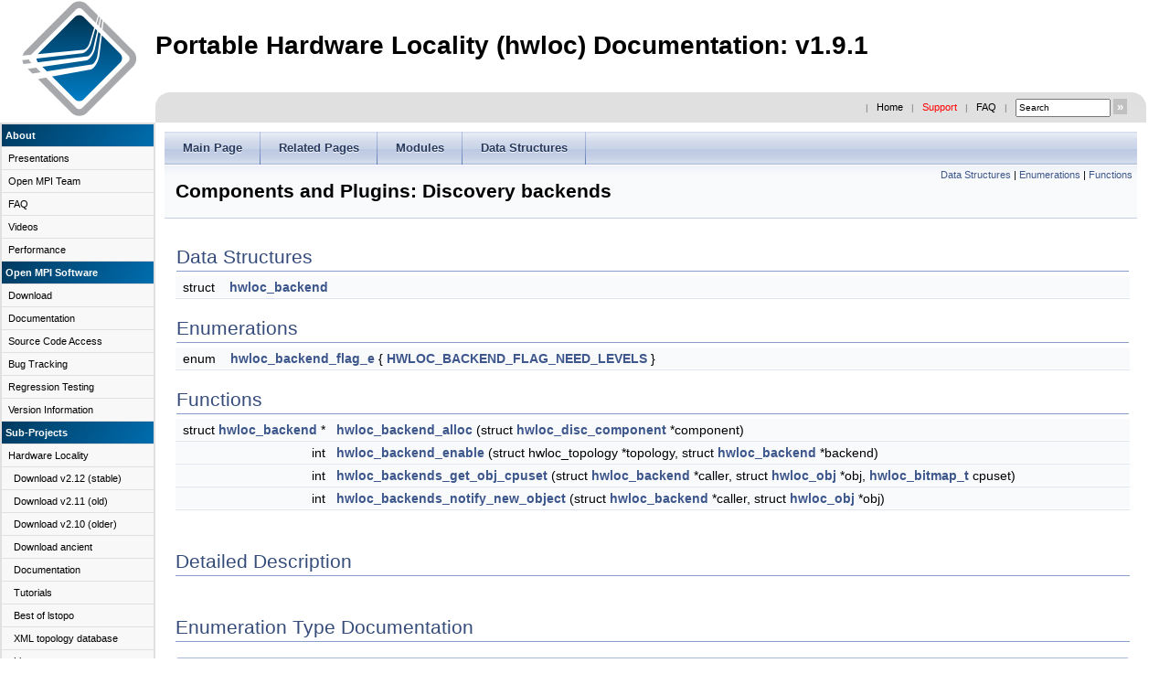

--- FILE ---
content_type: text/html; charset=UTF-8
request_url: https://www-lb.open-mpi.org/projects/hwloc/doc/v1.9.1/a00098.php
body_size: 5647
content:
<!DOCTYPE HTML PUBLIC "-//W3C//DTD HTML 4.01//EN" "http://www.w3.org/TR/html4/strict.dtd">
<html>
<head>
  <meta http-equiv="Content-Type" content="text/html; charset=UTF-8">
<meta name="googlebot" content="noindex">
<meta name="keywords" content="hwloc, Hardware Locality, topology, locality, hierarchy, NUMA, NUMAnode, processor, package, cache, core, PU, Open MPI, HPC, Linux">
  <link rel="shortcut icon" href="../../../../favicon.ico" />
<style type="text/css">
BODY          {	background		: white ;
		color			: black ;
		font-family		: verdana,arial,helvetica ;
		font-size		: 12px ; }

td	      { background-color	: white ;
		color			: black ;
		font-family		: verdana,arial,helvetica ; }

td.buttonbox  {	font-size		: 11px ;
                font-weight		: bold ;
		color			: white;
		background              : url(../../../../images/open-mpi-button-bg.gif); }

td.navbarbox  {	font-size		: 11px ;
                font-weight		: bold ;
		color			: white ;
		background-color	: #E0E0E0 ; }

td.navbartop  {	font-size		: 11px ;
                font-weight		: bold ;
		color			: white ;
		background-color	: #E0E0E0 ; }

td.navbartopabout {
		height			: 17px ;
                font-size		: 11px ;
                font-weight		: bold ;
		color			: white ;
 		background-color	: #009000;
		background-image        : url(../../../../images/green-button.gif) ;
}

td.navbartopusing {
		height			: 17px ;
                font-size		: 11px ;
                font-weight		: bold ;
		color			: white ;
		background-color	: #b08000;
		background-image        : url(../../../../images/yellow-button.gif) ;
}
td.navbartopinstalling {
		height			: 17px ;
                font-size		: 11px ;
                font-weight		: bold ;
		color			: white ;
		background-color	: #a00000;
		background-image        : url(../../../../images/red-button.gif) ;
}
td.navbartopcommunity {
		height			: 17px ;
                font-size		: 11px ;
                font-weight		: bold ;
		color			: white ;
		background-color	: #0000a0;
		background-image        : url(../../../../images/blue-button.gif) ;
}

td.glanceitemsysadmin {
		background-color	: #b0e0a0;
}
td.glanceitemprogrammers {
		background-color	: #f0e080;
}
td.glanceitemusers {
		background-color	: #ffa080;
}
td.glanceitemresearchers {
		background-color	: #a0b0ff;
}
td.glanceitemall {
  		background-color	: black ;
		color			: #ffffff;
}

td.navbarsub  { font-size		: 11px ;
                color			: black ;
                background-color	: #F8F8F8 ; }
td.navbarsub2 {	font-size		: 11px ;
		font-weight		: normal;
		color			: black ;
                background-color	: #F8F8F8 ; }
td.navbarsub2b {	font-size		: 11px ;
		font-weight		: bold;
		color			: black ;
                background-color	: #F8F8F8 ; }
td.navbarsub3 {	font-size		: 11px ;
		font-weight		: normal;
		color			: black ;
                background-color	: #F8F8F8 ; }
td.quickbar   { font-size		: 11px ;
		font-weight		: bold ;
		color			: black ;
		background-color	: #E0E0E0 ; }
td.footer     { font-size		: 11px ;
		font-weight		: bold ;
		color			: black ;
		background-color	: #E0E0E0 ; }


a.navbartop   { text-decoration : none ; color: white ; }
a.glancetitle { text-decoration : none ; color: black ; }
a.glanceitem  { text-decoration : none ; color: black ; }
a.glancetext  { text-decoration : none ; color: black ; }
a.navbarsub   { text-decoration : none ; color: black ; }
a.navbarsub2  { text-decoration : none ; color: black ; }
a.navbarsub2b { text-decoration : none ; color: black ; }
a.navbarsub3  { text-decoration : none ; color: black ; }
a.quickbar    { text-decoration : none ; color: black ; }

a.glanceitemsysadmin  { text-decoration : none ; color: black ; }
a.glanceitemprogrammers  { text-decoration : none ; color: black ; }
a.glanceitemusers  { text-decoration : none ; color: black ; }
a.glanceitemresearchers  { text-decoration : none ; color: black ; }
a.glanceitemall  { text-decoration : none ; color: white ; }

td.logobox  { background          : white ;
              color               : #FF2222 ; }

td.titlebox { background          : white ;
              color               : black ; }

td.newsbar   { background-color   : #E0E0E0 ;
               text-align         : center ;  }
td.newstitle { background-color   : #DD3333 ;
               color              : white ;
               text-align         : center ;  }
td.newstext  { font-size          : small ;
               color              : #333333 ; }

.newstitle {   	color           : #333333 ;
		font-weight	: bold ;
		font-size 	: 12px ; }
.newstext {   	color           : black;
		font-weight	: normal ;
		font-size 	: 11px ; }

.glancetitle { font-size	: 14px ;
		 font-weight	: bold ;
 		 background-color   : #A00000 ;
                 color              : black ;
                 text-align         : center ;  }

td.glancebox  {	font-size		: 11px ;
                font-weight		: bold ;
		color			: black ;
		background-color	: #F8F8F8 ; }

td.glancetitle { font-size	: 14px ;
		 font-weight	: bold ;
                 color              : black ;
 		 background-color   : #F8F8F8 ;
                 text-align         : left ; }

td.glanceitem {  font-size	: 11px ;
		 font-weight	: bold ;
                 color              : black ;
                 background-color   : #E0E0E0 ;
                 text-align         : left ;  }

td.glancetext  { font-size          : 11px ;
		 font-weight		: normal ;
                 color              : black ;
                 background-color   : #F8F8F8 ; }

p.small        { font-size           : small                ;
                 font-family         : verdana,arial,helvetica ; }

h1.doctitle   { text-align		: left ; }

h3.frontpage    {	margin-bottom : 6px ;
		margin-top : 6px ;
		font-size: 16px;
		font-weight: bold;
}
h4.frontpage    {	margin-bottom : 3px ;
		margin-top : 3px ;
		font-size: 14px;
		font-weight: bold;
}

td.copyright  { font-size		: 11px ;
		font-weight		: bold ;
		color			: #333333   ;
		background-color	: #E0E0E0 ; }

td.mirror     { font-size		: 11px ;
		font-weight		: bold ;
		color			: #333333   ;
		background-color	: #E0E0E0 ; }

td.faq_question { font-weight		: bold ;
		color			: #333333   ;
		background-color	: #C0C0C0 ; }

.faq_applies  {	color		: #777777 ;
		font-weight     : normal; }

.faq_title    { font-weight		: normal ;
		color			: #333333   ; }

.divider    {	color		: #777777 ;
		font-family	: Verdana, Arial, sans-serif ;
		font-size	: 10px ;
		font-weight     : normal; }

input.medium  { width		: 96px ;
		height		: 15px ;
		font-size	: 10px ;
		text-align	: left ;
		text-valign	: middle ;
		padding-top	: 0px ;
		margin-top	: 0px ;
		margin-bottom	: 0px ; }

input.buttonred{background	: #C0C0C0 ;
		cursor		: hand ;
		color		: #FFFFFF ;
		height		: 1.3em ;
		font-weight	: bold ;
		padding		: 0px ;
		margin		: 0px ;
		border		: 0px none #000; }

.quotelev1 {color : #990099}
.quotelev2 {color : #ff7700}
.quotelev3 {color : #007799}
.quotelev4 {color : #95c500}

td.example { background-color : #E0E0E0; }
</style>
  <title>Portable Hardware Locality (hwloc) Documentation: v1.9.1</title>
<meta name="google-site-verification" content="Mo383nPcTIxtCpIPubkJdwBNmCY8iwPIrkxy4n9qBwY" /><script language="JavaScript" type="text/JavaScript">
<!--
function contact(host, user, fullname) {
    var atchar = '@';
    var thingy = user+atchar+host;

    document.write('<a hre' + 'f=' + "mai" + "lto:" + thingy + ' onClick="_gaq.push([\"_trackEvent\", \"Mails\", \"Click\", "' + thingy + '\"])">' + fullname + '</a>');
}
//-->
</script>
<link href="tabs.css" rel="stylesheet" type="text/css">
<link href="doxygen.css" rel="stylesheet" type="text/css">
<script src="https://ajax.googleapis.com/ajax/libs/jquery/1.5/jquery.min.js"></script>
<script>
(function(i,s,o,g,r,a,m){i['GoogleAnalyticsObject']=r;i[r]=i[r]||function(){
        (i[r].q=i[r].q||[]).push(arguments)},i[r].l=1*new Date();a=s.createElement(o),
                                                                     m=s.getElementsByTagName(o)[0];a.async=1;a.src=g;m.parentNode.insertBefore(a,m)
                                                                                                                          })(window,document,'script','//www.google-analytics.com/analytics.js','ga');

ga('create', 'UA-2081892-1', 'auto');
ga('send', 'pageview');

</script></head>
<body>
<a name="top"></A>

<!-- START MAIN TABLE -->
<table width="98%" border="0" cellspacing="0" cellpadding="0">
<colgroup>
  <col width="10%">
  <col>

  <!-- Title area -->
  <tr>
    <td class="logobox" valign="center" align="center" rowspan="2" width="10%">
      <a href="../../../../"><img src="../../../../images/open-mpi-logo.png" width="129" height="128" alt="Open MPI logo" border="0"></A>
    </td>
    <td valign="center" width="90%" >
      <h1 class="doctitle">Portable Hardware Locality (hwloc) Documentation: v1.9.1</H1>
    </td>
  </tr>

  <!-- Quick bar -->
  <tr>
    <!-- one td taken by logo -->
    <td height="1" valign="BOTTOM" width="90%" >
    <table width="100%" border="0" cellspacing="0" cellpadding="0">
    <tr>

    <td class="quickbar"  valign="top" align="left" height=16 width="1">
     <img src="../../../../images/left-e0-2.gif">
    </td>

    <td>
    <table width="100%" border="0" cellspacing="0" cellpadding="5">
      <tr>
        <form action="../../../../includes/do-search.php" topurl="../../../.." method="post">
        <td class="quickbar" valign="center" align="right">
	<span class="divider">&nbsp;&nbsp;|&nbsp;&nbsp;</span>
	<a href="../../../../" class="quickbar">Home</A>
	<span class="divider">&nbsp;&nbsp;|&nbsp;&nbsp;</span>
	<a href="../../../../community/help/" class="quickbar"><font color=red>Support</font></A>
	<span class="divider">&nbsp;&nbsp;|&nbsp;&nbsp;</span>
	<a href="../../../../faq/" class="quickbar">FAQ</A>
	<span class="divider">&nbsp;&nbsp;|&nbsp;&nbsp;</span>
	<input type=hidden name=site value="www.open-mpi.org">
<input name="data" type="text" class="medium" size="10" onFocus="if( this.value==this.defaultValue ) this.value='';" value="Search" />

<input id="searchbttn" type="submit" border="0" class="buttonred" value="&nbsp;&raquo;&nbsp;" onmouseover="this.style.color='#fbe249';" onmouseout="this.style.color='#FFF';" />
       </td>
       </form>
      </tr>
    </table>
    </td>

    <td class="quickbar"  valign="top" align="right" height=16 width="1">
     <img src="../../../../images/right-e0-2.gif">
    </td>

    </tr>
    </table>
    </td>
  </tr>

  <!-- Main row -->
  <tr>
    <!-- Navigation bar -->
    <td valign="top" class="navbarbox" width="10%">
      <table width="100%" border="0" cellpadding="1" cellspacing="0">
        <tr>
          <td class="navbarbox">
            <table width="168px" border="0" cellpadding="1" cellspacing="1">

<tr><td class="buttonbox">&nbsp;About</td></tr>

              <tr>
                <td class="navbarsub">
                  &nbsp;&nbsp;<a href="../../../../papers/" class="navbarsub" >Presentations</A>
                </td>
              </tr>
              <tr>
                <td class="navbarsub">
                  &nbsp;&nbsp;<a href="../../../../about/members/" class="navbarsub" >Open MPI Team</A>
                </td>
              </tr>
              <tr>
                <td class="navbarsub">
                  &nbsp;&nbsp;<a href="../../../../faq/" class="navbarsub" >FAQ</A>
                </td>
              </tr>
              <tr>
                <td class="navbarsub">
                  &nbsp;&nbsp;<a href="../../../../video/" class="navbarsub" >Videos</A>
                </td>
              </tr>
              <tr>
                <td class="navbarsub">
                  &nbsp;&nbsp;<a href="../../../../performance/" class="navbarsub" >Performance</A>
                </td>
              </tr>
<tr><td class="buttonbox">&nbsp;Open MPI Software</td></tr>

              <tr>
                <td class="navbarsub">
                  &nbsp;&nbsp;<a href="../../../../software/" class="navbarsub" >Download</A>
                </td>
              </tr>
              <tr>
                <td class="navbarsub">
                  &nbsp;&nbsp;<a href="../../../../doc/" class="navbarsub" >Documentation</A>
                </td>
              </tr>
              <tr>
                <td class="navbarsub">
                  &nbsp;&nbsp;<a href="../../../../source/" class="navbarsub" >Source Code Access</A>
                </td>
              </tr>
              <tr>
                <td class="navbarsub">
                  &nbsp;&nbsp;<a href="https://github.com/open-mpi/ompi/issues" class="navbarsub" >Bug Tracking</A>
                </td>
              </tr>
              <tr>
                <td class="navbarsub">
                  &nbsp;&nbsp;<a href="https://mtt.open-mpi.org/" class="navbarsub" >Regression Testing</A>
                </td>
              </tr>
              <tr>
                <td class="navbarsub">
                  &nbsp;&nbsp;<a href="https://docs.open-mpi.org/en/main/version-numbering.html" class="navbarsub" >Version Information</A>
                </td>
              </tr>
<tr><td class="buttonbox">&nbsp;Sub-Projects</td></tr>

              <tr>
                <td class="navbarsub">
                  &nbsp;&nbsp;<a href="../../../../projects/hwloc/" class="navbarsub" >Hardware Locality</A>
                </td>
              </tr>
              <tr>
                <td class="navbarsub2">
                  &nbsp;&nbsp;&nbsp;&nbsp;<a href="../../../../software/hwloc/v2.12/" class="navbarsub2">Download v2.12 (stable)</a>
                </td>
              </tr>
              <tr>
                <td class="navbarsub2">
                  &nbsp;&nbsp;&nbsp;&nbsp;<a href="../../../../software/hwloc/v2.11/" class="navbarsub2">Download v2.11 (old)</a>
                </td>
              </tr>
              <tr>
                <td class="navbarsub2">
                  &nbsp;&nbsp;&nbsp;&nbsp;<a href="../../../../software/hwloc/v2.10/" class="navbarsub2">Download v2.10 (older)</a>
                </td>
              </tr>
              <tr>
                <td class="navbarsub2">
                  &nbsp;&nbsp;&nbsp;&nbsp;<a href="../../../../software/hwloc/ancient/" class="navbarsub2">Download ancient</a>
                </td>
              </tr>
              <tr>
                <td class="navbarsub2">
                  &nbsp;&nbsp;&nbsp;&nbsp;<a href="../../../../projects/hwloc/doc/" class="navbarsub2">Documentation</a>
                </td>
              </tr>
              <tr>
                <td class="navbarsub2">
                  &nbsp;&nbsp;&nbsp;&nbsp;<a href="../../../../projects/hwloc/tutorials/" class="navbarsub2">Tutorials</a>
                </td>
              </tr>
              <tr>
                <td class="navbarsub2">
                  &nbsp;&nbsp;&nbsp;&nbsp;<a href="../../../../projects/hwloc/lstopo/" class="navbarsub2">Best of lstopo</a>
                </td>
              </tr>
              <tr>
                <td class="navbarsub2">
                  &nbsp;&nbsp;&nbsp;&nbsp;<a href="https://hwloc.gitlabpages.inria.fr/xmls/" class="navbarsub2">XML topology database</a>
                </td>
              </tr>
              <tr>
                <td class="navbarsub2">
                  &nbsp;&nbsp;&nbsp;&nbsp;<a href="../../../../projects/hwloc/license.php" class="navbarsub2">License</a>
                </td>
              </tr>
              <tr>
                <td class="navbarsub2">
                  &nbsp;&nbsp;&nbsp;&nbsp;<a href="../../../../community/lists/hwloc.php" class="navbarsub2">Mailing lists</a>
                </td>
              </tr>
              <tr>
                <td class="navbarsub2">
                  &nbsp;&nbsp;&nbsp;&nbsp;<a href="https://github.com/open-mpi/hwloc/issues" class="navbarsub2">Bug tracking</a>
                </td>
              </tr>
              <tr>
                <td class="navbarsub2">
                  &nbsp;&nbsp;&nbsp;&nbsp;<a href="../../../../projects/hwloc/git.php" class="navbarsub2">Git access</a>
                </td>
              </tr>
              <tr>
                <td class="navbarsub2">
                  &nbsp;&nbsp;&nbsp;&nbsp;<a href="../../../../software/hwloc/nightly/" class="navbarsub2">Nightly snapshots</a>
                </td>
              </tr>
              <tr>
                <td class="navbarsub">
                  &nbsp;&nbsp;<a href="../../../../projects/netloc/" class="navbarsub" >Network Locality</A>
                </td>
              </tr>
              <tr>
                <td class="navbarsub">
                  &nbsp;&nbsp;<a href="../../../../projects/mtt/" class="navbarsub" >MPI Testing Tool</A>
                </td>
              </tr>
              <tr>
                <td class="navbarsub">
                  &nbsp;&nbsp;<a href="../../../../projects/otpo/" class="navbarsub" >Open Tool for Parameter Optimization</A>
                </td>
              </tr>
<tr><td class="buttonbox">&nbsp;Community</td></tr>

              <tr>
                <td class="navbarsub">
                  &nbsp;&nbsp;<a href="../../../../community/lists/" class="navbarsub" >Mailing Lists</A>
                </td>
              </tr>
              <tr>
                <td class="navbarsub">
                  &nbsp;&nbsp;<a href="https://docs.open-mpi.org/en/main/getting-help.html" class="navbarsub" ><font color=red>Getting Help/Support</font></A>
                </td>
              </tr>
              <tr>
                <td class="navbarsub">
                  &nbsp;&nbsp;<a href="../../../../community/contribute/" class="navbarsub" >Contribute</A>
                </td>
              </tr>
              <tr>
                <td class="navbarsub">
                  &nbsp;&nbsp;<a href="../../../../community/contact.php" class="navbarsub" >Contact</A>
                </td>
              </tr>
              <tr>
                <td class="navbarsub">
                  &nbsp;&nbsp;<a href="../../../../community/license.php" class="navbarsub" >License</A>
                </td>
              </tr>
<tr><td class="buttonbox">&nbsp;</td></tr>

            </table>
          </td>
        </td>
      </table>
    </td>

    <!-- Main text box -->
    <td valign="top" width="90%" >
      <table width="100%" border="0" cellpadding="6" cellspacing="0">
        <tr>
          <td>
      <table width="100%" border="0" cellpadding="4" cellspacing="0">
      <colgroup>
      <col>
        <tr>
          <td>
          <!-- BEGIN MAIN TEXT -->
<!-- Generated by Doxygen 1.8.8 -->
  <div id="navrow1" class="tabs">
    <ul class="tablist">
      <li><a href="index.php"><span>Main&#160;Page</span></a></li>
      <li><a href="pages.php"><span>Related&#160;Pages</span></a></li>
      <li><a href="modules.php"><span>Modules</span></a></li>
      <li><a href="annotated.php"><span>Data&#160;Structures</span></a></li>
    </ul>
  </div>
</div><!-- top -->
<div class="header">
  <div class="summary">
<a href="#nested-classes">Data Structures</a> &#124;
<a href="#enum-members">Enumerations</a> &#124;
<a href="#func-members">Functions</a>  </div>
  <div class="headertitle">
<div class="title">Components and Plugins: Discovery backends</div>  </div>
</div><!--header-->
<div class="contents">
<table class="memberdecls">
<tr class="heading"><td colspan="2"><h2 class="groupheader"><a name="nested-classes"></a>
Data Structures</h2></td></tr>
<tr class="memitem:"><td class="memItemLeft" align="right" valign="top">struct &#160;</td><td class="memItemRight" valign="bottom"><a class="el" href="a00029.php">hwloc_backend</a></td></tr>
<tr class="separator:"><td class="memSeparator" colspan="2">&#160;</td></tr>
</table><table class="memberdecls">
<tr class="heading"><td colspan="2"><h2 class="groupheader"><a name="enum-members"></a>
Enumerations</h2></td></tr>
<tr class="memitem:ga21513209613570877b6bfa9898106f2a"><td class="memItemLeft" align="right" valign="top">enum &#160;</td><td class="memItemRight" valign="bottom"><a class="el" href="a00098.php#ga21513209613570877b6bfa9898106f2a">hwloc_backend_flag_e</a> { <a class="el" href="a00098.php#gga21513209613570877b6bfa9898106f2aadc96f2cf3bdd5d41e102dfa1e1976b24">HWLOC_BACKEND_FLAG_NEED_LEVELS</a>
 }</td></tr>
<tr class="separator:ga21513209613570877b6bfa9898106f2a"><td class="memSeparator" colspan="2">&#160;</td></tr>
</table><table class="memberdecls">
<tr class="heading"><td colspan="2"><h2 class="groupheader"><a name="func-members"></a>
Functions</h2></td></tr>
<tr class="memitem:ga330a0b581de4817d0cf1e7401db22436"><td class="memItemLeft" align="right" valign="top">struct <a class="el" href="a00029.php">hwloc_backend</a> *&#160;</td><td class="memItemRight" valign="bottom"><a class="el" href="a00098.php#ga330a0b581de4817d0cf1e7401db22436">hwloc_backend_alloc</a> (struct <a class="el" href="a00033.php">hwloc_disc_component</a> *component)</td></tr>
<tr class="separator:ga330a0b581de4817d0cf1e7401db22436"><td class="memSeparator" colspan="2">&#160;</td></tr>
<tr class="memitem:gaa4edf46c5d88eef53b3b8f572d88b9c5"><td class="memItemLeft" align="right" valign="top">int&#160;</td><td class="memItemRight" valign="bottom"><a class="el" href="a00098.php#gaa4edf46c5d88eef53b3b8f572d88b9c5">hwloc_backend_enable</a> (struct hwloc_topology *topology, struct <a class="el" href="a00029.php">hwloc_backend</a> *backend)</td></tr>
<tr class="separator:gaa4edf46c5d88eef53b3b8f572d88b9c5"><td class="memSeparator" colspan="2">&#160;</td></tr>
<tr class="memitem:ga505a5470745bf0b601f4d25a69601411"><td class="memItemLeft" align="right" valign="top">int&#160;</td><td class="memItemRight" valign="bottom"><a class="el" href="a00098.php#ga505a5470745bf0b601f4d25a69601411">hwloc_backends_get_obj_cpuset</a> (struct <a class="el" href="a00029.php">hwloc_backend</a> *caller, struct <a class="el" href="a00036.php">hwloc_obj</a> *obj, <a class="el" href="a00095.php#gaa3c2bf4c776d603dcebbb61b0c923d84">hwloc_bitmap_t</a> cpuset)</td></tr>
<tr class="separator:ga505a5470745bf0b601f4d25a69601411"><td class="memSeparator" colspan="2">&#160;</td></tr>
<tr class="memitem:gad8ac8bba9ab6b9af423baba0c8337c6b"><td class="memItemLeft" align="right" valign="top">int&#160;</td><td class="memItemRight" valign="bottom"><a class="el" href="a00098.php#gad8ac8bba9ab6b9af423baba0c8337c6b">hwloc_backends_notify_new_object</a> (struct <a class="el" href="a00029.php">hwloc_backend</a> *caller, struct <a class="el" href="a00036.php">hwloc_obj</a> *obj)</td></tr>
<tr class="separator:gad8ac8bba9ab6b9af423baba0c8337c6b"><td class="memSeparator" colspan="2">&#160;</td></tr>
</table>
<a name="details" id="details"></a><h2 class="groupheader">Detailed Description</h2>
<h2 class="groupheader">Enumeration Type Documentation</h2>
<a class="anchor" id="ga21513209613570877b6bfa9898106f2a"></a>
<div class="memitem">
<div class="memproto">
      <table class="memname">
        <tr>
          <td class="memname">enum <a class="el" href="a00098.php#ga21513209613570877b6bfa9898106f2a">hwloc_backend_flag_e</a></td>
        </tr>
      </table>
</div><div class="memdoc">

<p>Backend flags. </p>
<table class="fieldtable">
<tr><th colspan="2">Enumerator</th></tr><tr><td class="fieldname"><a class="anchor" id="gga21513209613570877b6bfa9898106f2aadc96f2cf3bdd5d41e102dfa1e1976b24"></a>HWLOC_BACKEND_FLAG_NEED_LEVELS&#160;</td><td class="fielddoc">
<p>Levels should be reconnected before this backend discover() is used. </p>
</td></tr>
</table>

</div>
</div>
<h2 class="groupheader">Function Documentation</h2>
<a class="anchor" id="ga330a0b581de4817d0cf1e7401db22436"></a>
<div class="memitem">
<div class="memproto">
      <table class="memname">
        <tr>
          <td class="memname">struct <a class="el" href="a00029.php">hwloc_backend</a>* hwloc_backend_alloc </td>
          <td>(</td>
          <td class="paramtype">struct <a class="el" href="a00033.php">hwloc_disc_component</a> *&#160;</td>
          <td class="paramname"><em>component</em></td><td>)</td>
          <td></td>
        </tr>
      </table>
</div><div class="memdoc">

<p>Allocate a backend structure, set good default values, initialize backend-&gt;component and topology, etc. The caller will then modify whatever needed, and call <a class="el" href="a00098.php#gaa4edf46c5d88eef53b3b8f572d88b9c5" title="Enable a previously allocated and setup backend. ">hwloc_backend_enable()</a>. </p>

</div>
</div>
<a class="anchor" id="gaa4edf46c5d88eef53b3b8f572d88b9c5"></a>
<div class="memitem">
<div class="memproto">
      <table class="memname">
        <tr>
          <td class="memname">int hwloc_backend_enable </td>
          <td>(</td>
          <td class="paramtype">struct hwloc_topology *&#160;</td>
          <td class="paramname"><em>topology</em>, </td>
        </tr>
        <tr>
          <td class="paramkey"></td>
          <td></td>
          <td class="paramtype">struct <a class="el" href="a00029.php">hwloc_backend</a> *&#160;</td>
          <td class="paramname"><em>backend</em>&#160;</td>
        </tr>
        <tr>
          <td></td>
          <td>)</td>
          <td></td><td></td>
        </tr>
      </table>
</div><div class="memdoc">

<p>Enable a previously allocated and setup backend. </p>

</div>
</div>
<a class="anchor" id="ga505a5470745bf0b601f4d25a69601411"></a>
<div class="memitem">
<div class="memproto">
      <table class="memname">
        <tr>
          <td class="memname">int hwloc_backends_get_obj_cpuset </td>
          <td>(</td>
          <td class="paramtype">struct <a class="el" href="a00029.php">hwloc_backend</a> *&#160;</td>
          <td class="paramname"><em>caller</em>, </td>
        </tr>
        <tr>
          <td class="paramkey"></td>
          <td></td>
          <td class="paramtype">struct <a class="el" href="a00036.php">hwloc_obj</a> *&#160;</td>
          <td class="paramname"><em>obj</em>, </td>
        </tr>
        <tr>
          <td class="paramkey"></td>
          <td></td>
          <td class="paramtype"><a class="el" href="a00095.php#gaa3c2bf4c776d603dcebbb61b0c923d84">hwloc_bitmap_t</a>&#160;</td>
          <td class="paramname"><em>cpuset</em>&#160;</td>
        </tr>
        <tr>
          <td></td>
          <td>)</td>
          <td></td><td></td>
        </tr>
      </table>
</div><div class="memdoc">

<p>Used by backends discovery callbacks to request locality information from others. </p>
<p>Traverse the list of enabled backends until one has a get_obj_cpuset() method, and call it. </p>

</div>
</div>
<a class="anchor" id="gad8ac8bba9ab6b9af423baba0c8337c6b"></a>
<div class="memitem">
<div class="memproto">
      <table class="memname">
        <tr>
          <td class="memname">int hwloc_backends_notify_new_object </td>
          <td>(</td>
          <td class="paramtype">struct <a class="el" href="a00029.php">hwloc_backend</a> *&#160;</td>
          <td class="paramname"><em>caller</em>, </td>
        </tr>
        <tr>
          <td class="paramkey"></td>
          <td></td>
          <td class="paramtype">struct <a class="el" href="a00036.php">hwloc_obj</a> *&#160;</td>
          <td class="paramname"><em>obj</em>&#160;</td>
        </tr>
        <tr>
          <td></td>
          <td>)</td>
          <td></td><td></td>
        </tr>
      </table>
</div><div class="memdoc">

<p>Used by backends discovery callbacks to notify other backends of new objects. </p>
<p>Traverse the list of enabled backends (all but caller) and invoke their notify_new_object() method to notify them that a new object just got added to the topology.</p>
<p>Currently only used for notifying of new PCI device objects. </p>

</div>
</div>
</div><!-- contents -->

	  <!-- END MAIN TEXT -->
	  </td>
        </tr>
      </table>
          </td>
        </td>
      </table>
    </td>
  </tr>

  <!-- footer row -->
  <tr>
  <td colspan="2">
      <table width="100%" border="0" cellpadding="8" cellspacing="0">
      <colgroup>
      <col>
      <col>
      <col>
        <tr>
          <td class="footer" align="LEFT" height="36" width="33%">
	  <table><tr><td class="footer"><a href="http://spi-inc.org/"><img height="35"
src="../../../../images/spi-logo.svg"></a></td>
                 <td class="footer"><a href="http://spi-inc.org/projects/open-mpi/">Open MPI is an Associated
Project</a><br /> of the
<a href="http://spi-inc.org/">Software in the Public Interest</a>
non-profit organization</td></tr></table>
          </td>
          <td class="footer" align="CENTER" height="36" width="33%">
            <script language="JavaScript" type="text/JavaScript">
<!--
function contact(host, user, fullname) {
    var atchar = '@';
    var thingy = user+atchar+host;

    document.write('<a hre' + 'f=' + "mai" + "lto:" + thingy + ' onClick="_gaq.push([\"_trackEvent\", \"Mails\", \"Click\", "' + thingy + '\"])">' + fullname + '</a>');
}
//-->
</script>
<script language="javascript">contact("open-mpi.org", "the-web-maintainer", "Contact the Open MPI webmaster");</script>          </td>
          <td class="footer" align="RIGHT" height="36" width="33%">
Page last modified: 20-May-2019<br>
&copy;2004-2026 The Open MPI Project
<br>
          </td>
        </tr>
      </table>

    <!-- END MAIN table -->
    </td>
  </tr>
</table>
<br>
</body>
</html>


--- FILE ---
content_type: image/svg+xml
request_url: https://www-lb.open-mpi.org/images/spi-logo.svg
body_size: 13080
content:
<?xml version="1.0" encoding="UTF-8" standalone="no"?>
<!-- Created with Inkscape (http://www.inkscape.org/) -->

<svg
   xmlns:dc="http://purl.org/dc/elements/1.1/"
   xmlns:cc="http://creativecommons.org/ns#"
   xmlns:rdf="http://www.w3.org/1999/02/22-rdf-syntax-ns#"
   xmlns:svg="http://www.w3.org/2000/svg"
   xmlns="http://www.w3.org/2000/svg"
   xmlns:xlink="http://www.w3.org/1999/xlink"
   xmlns:sodipodi="http://sodipodi.sourceforge.net/DTD/sodipodi-0.dtd"
   xmlns:inkscape="http://www.inkscape.org/namespaces/inkscape"
   width="186.26717"
   height="87.204857"
   id="svg3200"
   version="1.1"
   inkscape:version="0.48.5 r10040"
   sodipodi:docname="Novo documento 3">
  <defs
     id="defs3202">
    <filter
       inkscape:collect="always"
       id="filter5477-4"
       color-interpolation-filters="sRGB">
      <feGaussianBlur
         inkscape:collect="always"
         stdDeviation="1.6542577"
         id="feGaussianBlur5479-3" />
    </filter>
    <linearGradient
       inkscape:collect="always"
       xlink:href="#linearGradient5773-6"
       id="linearGradient5559-4"
       gradientUnits="userSpaceOnUse"
       gradientTransform="matrix(0.76310003,0,0,0.76310003,-148.83714,-199.20551)"
       x1="366.54675"
       y1="332.68219"
       x2="366.54675"
       y2="396.92944" />
    <linearGradient
       inkscape:collect="always"
       id="linearGradient5773-6">
      <stop
         style="stop-color:#003ab2;stop-opacity:1"
         offset="0"
         id="stop5775-47" />
      <stop
         id="stop5777-1"
         offset="0.21037051"
         style="stop-color:#0a3e97;stop-opacity:1" />
      <stop
         style="stop-color:#068ae0;stop-opacity:1"
         offset="0.36227795"
         id="stop5779-5" />
      <stop
         id="stop5781-9"
         offset="0.70665133"
         style="stop-color:#afebc8;stop-opacity:1" />
      <stop
         id="stop5783-9"
         offset="0.77644545"
         style="stop-color:#def9d4;stop-opacity:1" />
      <stop
         style="stop-color:#3b7932;stop-opacity:1"
         offset="1"
         id="stop5785-94" />
    </linearGradient>
    <clipPath
       clipPathUnits="userSpaceOnUse"
       id="clipPath6474-1">
      <path
         inkscape:connector-curvature="0"
         id="path6476-6"
         d="m 278.24855,83.979541 c -2.03604,5.3e-5 -3.78508,0.447696 -5.24632,1.383119 -1.46127,0.935507 -2.70486,2.480266 -3.72011,4.626294 l -1.35927,5.103231 28.80703,0 0.0238,-0.0715 8.25101,0 -0.0238,0.0715 c 0.002,-0.0031 0.0219,0.0031 0.0238,0 0.87492,-1.424273 1.85524,-3.018701 2.98086,-4.769375 1.14685,-1.815865 2.46051,-3.922021 3.93474,-6.343269 l -33.67179,0 z m 69.25133,0 -33.69564,0.0715 -2.95701,11.041104 41.01662,0 c 0.43132,-1.609698 0.81074,-2.967192 1.38312,-5.103231 0.13477,-2.146028 -0.28013,-3.690787 -1.24003,-4.626294 -0.96,-0.935424 -2.47111,-1.383066 -4.50706,-1.383119 z m 9.1572,0.0715 -2.95702,11.041104 13.92658,0 2.98086,-11.041104 z m -91.23815,17.796449 c -0.211,0.76101 -0.44358,1.54453 -0.71541,2.38468 l -0.73925,2.79009 c -0.10352,3.46676 1.86583,5.22248 5.93787,5.22247 l 19.0775,0 -2.59931,9.39566 -22.29683,0 -7.08252,11.30341 23.25071,-0.16692 0.0238,-0.0715 10.6834,-0.16693 c 4.07198,0 6.99745,-1.7319 8.75181,-5.19861 l 5.15092,-19.24442 -0.16693,0 c 0.0295,-0.11003 0.0659,-0.19989 0.0954,-0.31002 0.0993,-0.16507 0.16122,-0.31911 0.19078,-0.42924 0.13476,-2.14604 -0.28015,-3.6908 -1.24004,-4.62629 -0.38616,-0.37628 -0.87055,-0.65741 -1.43081,-0.88233 l -36.89112,0 z m 42.85283,0 -8.29871,30.92939 14.04581,0 2.76624,-10.30186 -0.0954,0 3.24318,-12.06651 21.53373,0 0.0715,-0.23847 c 1.55942,-0.2751 2.89899,-0.87687 4.03012,-1.81237 1.18609,-0.93543 2.22828,-2.30959 3.10009,-4.12551 0.10316,-0.38516 0.2011,-0.84015 0.33386,-1.33542 0.0607,-0.22637 0.19806,-0.72044 0.28616,-1.04926 l -41.01662,0 z m 42.85284,0 -8.27487,30.85784 13.87889,0 8.32256,-30.85785 z"
         style="font-size:48.57053375px;font-style:normal;font-variant:normal;font-weight:bold;font-stretch:normal;text-indent:0;text-align:start;text-decoration:none;line-height:100%;letter-spacing:-0.54239523px;word-spacing:normal;text-transform:none;direction:ltr;block-progression:tb;writing-mode:lr-tb;text-anchor:start;color:#000000;fill:url(#linearGradient6478);fill-opacity:1;fill-rule:nonzero;stroke:none;stroke-width:1;marker:none;visibility:visible;font-family:Transformers;-inkscape-font-specification:Transformers Bold"
         sodipodi:nodetypes="cccccccccccccccccccccccccccccsccccccccccccccccccccccccccccccccccc" />
    </clipPath>
    <filter
       inkscape:collect="always"
       id="filter5611-2"
       color-interpolation-filters="sRGB">
      <feGaussianBlur
         inkscape:collect="always"
         stdDeviation="0.82712887"
         id="feGaussianBlur5613-0" />
    </filter>
  </defs>
  <sodipodi:namedview
     id="base"
     pagecolor="#ffffff"
     bordercolor="#666666"
     borderopacity="1.0"
     inkscape:pageopacity="0.0"
     inkscape:pageshadow="2"
     inkscape:zoom="1.979899"
     inkscape:cx="192.89821"
     inkscape:cy="21.466522"
     inkscape:document-units="px"
     inkscape:current-layer="layer1"
     showgrid="false"
     fit-margin-top="0"
     fit-margin-left="0"
     fit-margin-right="0"
     fit-margin-bottom="0"
     inkscape:window-width="1920"
     inkscape:window-height="1011"
     inkscape:window-x="0"
     inkscape:window-y="27"
     inkscape:window-maximized="1" />
  <metadata
     id="metadata3205">
    <rdf:RDF>
      <cc:Work
         rdf:about="">
        <dc:format>image/svg+xml</dc:format>
        <dc:type
           rdf:resource="http://purl.org/dc/dcmitype/StillImage" />
        <dc:title></dc:title>
      </cc:Work>
    </rdf:RDF>
  </metadata>
  <g
     inkscape:label="Camada 1"
     inkscape:groupmode="layer"
     id="layer1"
     transform="translate(-335.7199,-384.22893)">
    <g
       id="g6480"
       transform="matrix(1.445086,0,0,1.445086,235.26631,308.40273)">
      <path
         sodipodi:nodetypes="cccccccccccccccccccccccccccccsccccccccccccccccccccccccccccccccccc"
         style="font-size:48.57053375px;font-style:normal;font-variant:normal;font-weight:bold;font-stretch:normal;text-indent:0;text-align:start;text-decoration:none;line-height:100%;letter-spacing:-0.54239523px;word-spacing:normal;text-transform:none;direction:ltr;block-progression:tb;writing-mode:lr-tb;text-anchor:start;color:#000000;fill:#555753;fill-opacity:1;fill-rule:nonzero;stroke:none;stroke-width:1;marker:none;visibility:visible;filter:url(#filter5477-4);font-family:Transformers;-inkscape-font-specification:Transformers Bold"
         d="m 98.406703,58.847509 c -2.03604,5.3e-5 -3.78508,0.447696 -5.24632,1.383119 -1.46127,0.935507 -2.70486,2.480266 -3.72011,4.626294 l -1.35927,5.103231 28.807027,0 0.0238,-0.0715 8.25101,0 -0.0238,0.0715 c 0.002,-0.0031 0.0219,0.0031 0.0238,0 0.87492,-1.424273 1.85524,-3.018701 2.98086,-4.769375 1.14685,-1.815865 2.46051,-3.922021 3.93474,-6.343269 l -33.671787,0 z m 69.251327,0 -33.69564,0.0715 -2.95701,11.041104 41.01662,0 c 0.43132,-1.609698 0.81074,-2.967192 1.38312,-5.103231 0.13477,-2.146028 -0.28013,-3.690787 -1.24003,-4.626294 -0.96,-0.935424 -2.47111,-1.383066 -4.50706,-1.383119 z m 9.1572,0.0715 -2.95702,11.041104 13.92658,0 2.98086,-11.041104 z M 85.577083,76.715458 c -0.211,0.76101 -0.44358,1.54453 -0.71541,2.38468 l -0.73925,2.79009 c -0.10352,3.46676 1.86583,5.22248 5.93787,5.22247 l 19.077497,0 -2.59931,9.39566 -22.296827,0 -7.08252,11.303412 23.250707,-0.16692 0.0238,-0.0715 10.6834,-0.16693 c 4.07198,0 6.99745,-1.7319 8.75181,-5.19861 l 5.15092,-19.244422 -0.16693,0 c 0.0295,-0.11003 0.0659,-0.19989 0.0954,-0.31002 0.0993,-0.16507 0.16122,-0.31911 0.19078,-0.42924 0.13476,-2.14604 -0.28015,-3.6908 -1.24004,-4.62629 -0.38616,-0.37628 -0.87055,-0.65741 -1.43081,-0.88233 l -36.891117,0 z m 42.852827,0 -8.29871,30.929392 14.04581,0 2.76624,-10.301862 -0.0954,0 3.24318,-12.06651 21.53373,0 0.0715,-0.23847 c 1.55942,-0.2751 2.89899,-0.87687 4.03012,-1.81237 1.18609,-0.93543 2.22828,-2.30959 3.10009,-4.12551 0.10316,-0.38516 0.2011,-0.84015 0.33386,-1.33542 0.0607,-0.22637 0.19806,-0.72044 0.28616,-1.04926 l -41.01662,0 z m 42.85284,0 -8.27487,30.857842 13.87889,0 8.32256,-30.857852 z"
         id="path5465"
         inkscape:connector-curvature="0" />
      <path
         inkscape:connector-curvature="0"
         id="path4643"
         d="m 95.42641,55.377071 c -2.03604,5.3e-5 -3.78508,0.447696 -5.24632,1.383119 -1.46127,0.935507 -2.70486,2.480266 -3.72011,4.626294 l -1.35927,5.103231 28.80703,0 0.0238,-0.0715 8.25101,0 -0.0238,0.0715 c 0.002,-0.0031 0.0219,0.0031 0.0238,0 0.87492,-1.424273 1.85524,-3.018701 2.98086,-4.769375 1.14685,-1.815865 2.46051,-3.922021 3.93474,-6.343269 l -33.67179,0 z m 69.25133,0 -33.69564,0.0715 -2.95701,11.041104 41.01662,0 c 0.43132,-1.609698 0.81074,-2.967192 1.38312,-5.103231 0.13477,-2.146028 -0.28013,-3.690787 -1.24003,-4.626294 -0.96,-0.935424 -2.47111,-1.383066 -4.50706,-1.383119 z m 9.1572,0.0715 -2.95702,11.041104 13.92658,0 2.98086,-11.041104 z M 82.59679,73.24502 c -0.211,0.76101 -0.44358,1.54453 -0.71541,2.38468 l -0.73925,2.79009 c -0.10352,3.46676 1.86583,5.22248 5.93787,5.22247 l 19.0775,0 -2.59931,9.39566 -22.29683,0 -7.08252,11.3034 23.25071,-0.16692 0.0238,-0.0715 10.6834,-0.16693 c 4.07198,0 6.99745,-1.7319 8.75181,-5.198598 l 5.15092,-19.244422 -0.16693,0 c 0.0295,-0.11003 0.0659,-0.19989 0.0954,-0.31002 0.0993,-0.16507 0.16122,-0.31911 0.19078,-0.42924 0.13476,-2.14604 -0.28015,-3.6908 -1.24004,-4.62629 -0.38616,-0.37628 -0.87055,-0.65741 -1.43081,-0.88233 l -36.89112,0 z m 42.85283,0 -8.29871,30.92938 14.04581,0 2.76624,-10.30185 -0.0954,0 3.24318,-12.06651 21.53373,0 0.0715,-0.23847 c 1.55942,-0.2751 2.89899,-0.87687 4.03012,-1.81237 1.18609,-0.93543 2.22828,-2.30959 3.10009,-4.12551 0.10316,-0.38516 0.2011,-0.84015 0.33386,-1.33542 0.0607,-0.22637 0.19806,-0.72044 0.28616,-1.04926 l -41.01662,0 z m 42.85284,0 -8.27487,30.85783 13.87889,0 8.32256,-30.85784 z"
         style="font-size:48.57053375px;font-style:normal;font-variant:normal;font-weight:bold;font-stretch:normal;text-indent:0;text-align:start;text-decoration:none;line-height:100%;letter-spacing:-0.54239523px;word-spacing:normal;text-transform:none;direction:ltr;block-progression:tb;writing-mode:lr-tb;text-anchor:start;color:#000000;fill:url(#linearGradient5559-4);fill-opacity:1;fill-rule:nonzero;stroke:none;stroke-width:1;marker:none;visibility:visible;font-family:Transformers;-inkscape-font-specification:Transformers Bold"
         sodipodi:nodetypes="cccccccccccccccccccccccccccccsccccccccccccccccccccccccccccccccccc" />
      <path
         style="font-size:48.57053375px;font-style:normal;font-variant:normal;font-weight:bold;font-stretch:normal;text-indent:0;text-align:start;text-decoration:none;line-height:100%;letter-spacing:-0.54239523px;word-spacing:normal;text-transform:none;direction:ltr;block-progression:tb;writing-mode:lr-tb;text-anchor:start;color:#000000;fill:none;stroke:#000000;stroke-width:0.49288514;stroke-opacity:1;marker:none;visibility:visible;filter:url(#filter5611-2);font-family:Transformers;-inkscape-font-specification:Transformers Bold"
         d="m 277.8028,83.533789 c -2.03604,5.3e-5 -3.78508,0.447696 -5.24632,1.383119 -1.46127,0.935507 -2.70486,2.480266 -3.72011,4.626294 l -1.35927,5.103231 28.80703,0 0.0238,-0.0715 8.25101,0 -0.0238,0.0715 c 0.002,-0.0031 0.0219,0.0031 0.0238,0 0.87492,-1.424273 1.85524,-3.018701 2.98086,-4.769375 1.14685,-1.815865 2.46051,-3.922021 3.93474,-6.343269 l -33.67179,0 z m 69.25133,0 -33.69564,0.0715 -2.95701,11.041104 41.01662,0 c 0.43132,-1.609698 0.81074,-2.967192 1.38312,-5.103231 0.13477,-2.146028 -0.28013,-3.690787 -1.24003,-4.626294 -0.96,-0.935424 -2.47111,-1.383066 -4.50706,-1.383119 z m 9.1572,0.0715 -2.95702,11.041104 13.92658,0 2.98086,-11.041104 z m -91.23815,17.796451 c -0.211,0.76101 -0.44358,1.54453 -0.71541,2.38468 l -0.73925,2.79009 c -0.10352,3.46676 1.86583,5.22248 5.93787,5.22247 l 19.0775,0 -2.59931,9.39566 -22.29683,0 -7.08252,11.30341 23.25071,-0.16692 0.0238,-0.0715 10.6834,-0.16693 c 4.07198,0 6.99745,-1.7319 8.75181,-5.19861 l 5.15092,-19.24442 -0.16693,0 c 0.0295,-0.11003 0.0659,-0.19989 0.0954,-0.31002 0.0993,-0.16507 0.16122,-0.31911 0.19078,-0.42924 0.13476,-2.14604 -0.28015,-3.6908 -1.24004,-4.62629 -0.38616,-0.37628 -0.87055,-0.65741 -1.43081,-0.88233 l -36.89112,0 z m 42.85283,0 -8.29871,30.92939 14.04581,0 2.76624,-10.30186 -0.0954,0 3.24318,-12.06651 21.53373,0 0.0715,-0.23847 c 1.55942,-0.2751 2.89899,-0.87687 4.03012,-1.81237 1.18609,-0.93543 2.22828,-2.30959 3.10009,-4.12551 0.10316,-0.38516 0.2011,-0.84015 0.33386,-1.33542 0.0607,-0.22637 0.19806,-0.72044 0.28616,-1.04926 l -41.01662,0 z m 42.85284,0 -8.27487,30.85784 13.87889,0 8.32256,-30.85785 z"
         id="path5481"
         inkscape:connector-curvature="0"
         clip-path="url(#clipPath6474-1)"
         transform="translate(-182.82214,-28.60247)"
         sodipodi:nodetypes="cccccccccccccccccccccccccccccsccccccccccccccccccccccccccccccccccc" />
    </g>
  </g>
</svg>
